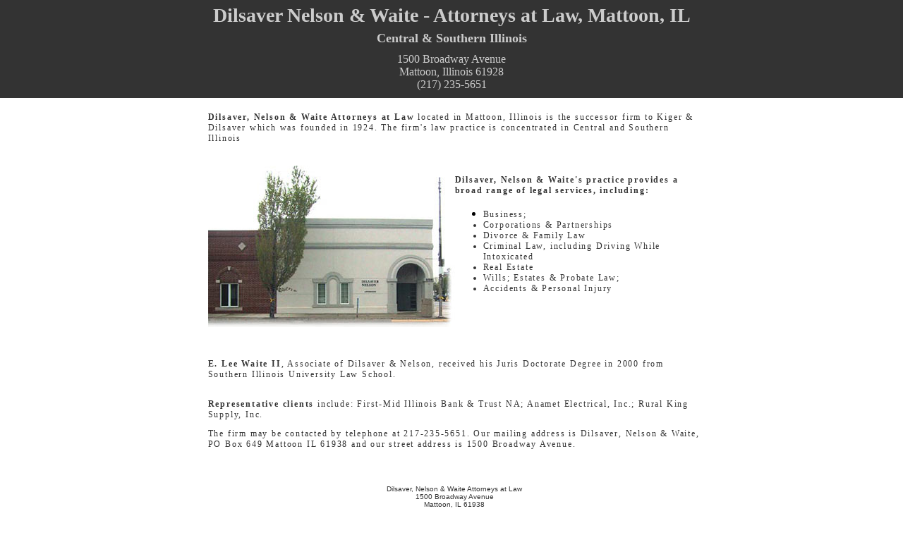

--- FILE ---
content_type: text/html
request_url: http://dilsaver-nelson.com/
body_size: 1645
content:
<!DOCTYPE HTML PUBLIC "-//W3C//DTD HTML 4.01 Transitional//EN">
<html>
<head>
<title>Dilsaver, Nelson &am; Waite - Attorneys at Law</title>
<meta http-equiv="Content-Type" content="text/html; charset=iso-8859-1">
<link href="dn.css" rel="stylesheet" type="text/css">
</head>

<body leftmargin="0" topmargin="0" marginwidth="0" marginheight="0">
<table width="100%" border="0" cellspacing="0" cellpadding="0">
  <tr>
    <td bgcolor="#333333"><div class="address"><h1>Dilsaver Nelson &amp; Waite - Attorneys at Law, Mattoon, IL</h1>
    	<h2>Central &amp; Southern Illinois</h2>
        <p>1500 Broadway Avenue<br>Mattoon, Illinois 61928<br>(217) 235-5651</p></div>
    </td>
  </tr>
  <tr>
    <td valign="top" align="center">
<table width="707" border="0" cellspacing="0" cellpadding="0" class="container">
        <tr>
          <td width="1%"></td>
          <td width="99%" valign="top"> <table width="100%" border="0" cellspacing="0" cellpadding="0">
              <tr> 
                <td><p><span class="boldtext">Dilsaver, Nelson &amp; Waite Attorneys 
                    at Law </span><span class="dilsavernelson">located in Mattoon, 
                    Illinois is the successor firm to Kiger &amp; Dilsaver which 
                    was founded in 1924. The firm's law practice is concentrated 
                    in Central and Southern Illinois</span></p>
                  <p><span class="boldtext"><br>
                    </span></p></td>
              </tr>
              <tr> 
                <td><table width="100%" border="0" cellspacing="0" cellpadding="0">
                    <tr> 
                      <td width="49%"><p class="boldtext"><img src="images/building.jpg" width="350" height="229"></p>
                        </td>
                      <td width="51%"><p class="boldtext">Dilsaver, Nelson &amp; Waite's 
                          practice provides a broad range of legal services, including:</p>
                        <ul>
                          <li> <span class="dilsavernelson">Business; </span></li>
                          <li class="dilsavernelson">Corporations &amp; Partnerships</li>
                          <li class="dilsavernelson"> Divorce &amp; Family Law</li>
                          <li class="dilsavernelson"> Criminal Law, including 
                            Driving While Intoxicated</li>
                          <li class="dilsavernelson">Real Estate</li>
                          <li class="dilsavernelson">Wills; Estates &amp; Probate 
                            Law;</li>
                          <li class="dilsavernelson">Accidents &amp; Personal 
                            Injury</li>
                         
                        </ul>
                        <p>&nbsp;</p></td>
                    </tr>
                    <tr>
                      <td>&nbsp;</td>
                      <td>&nbsp;</td>
                    </tr>
                  </table></td>
              </tr>
              <tr> 
                <td><table width="100%" border="0" cellspacing="0" cellpadding="0">
                    <tr>
                      <td width="58%" class="dilsavernelson"><p>&nbsp;</p>
                        <p><span class="boldtext">E. Lee Waite II</span>, Associate 
                          of Dilsaver &amp; Nelson, received his Juris Doctorate 
                          Degree in 2000 from Southern Illinois University Law 
                          School.</p></td>
                    </tr>
                  </table></td>
              </tr>
              <tr>
                <td><p class="dilsavernelson">&nbsp;</p>
                  <p class="dilsavernelson"><span class="boldtext">Representative 
                    clients</span> include: First-Mid Illinois Bank &amp; Trust 
                    NA; Anamet Electrical, Inc.; Rural 
                    King Supply, Inc.</p>
                  <p class="dilsavernelson">The firm may be contacted by telephone 
                    at 217-235-5651.
                    Our mailing address is Dilsaver, Nelson &amp; Waite, PO Box 649 Mattoon 
                    IL 61938 and our street address is 1500 Broadway Avenue.</p></td>
              </tr>
            </table>
            <p>&nbsp;</p>
            <p align="center" class="smalltext">Dilsaver, Nelson &amp; Waite Attorneys 
              at Law<br>
              1500 Broadway Avenue<br>
              Mattoon, IL 61938<br>
              (217) 235-5651</p>
            <p class="smalltext"><br>
            </p>
            <p>&nbsp;</p>
            <p>&nbsp;</p>
            <p>&nbsp;</p>
            <p>&nbsp;</p>
            <p>&nbsp;</p>
            <p> <br>
              <br>
              <br>
              <br>
              <br>
            </p></td>
        </tr>
      </table>
    </td>
  </tr>
</table>
</body>
</html>


--- FILE ---
content_type: text/css
request_url: http://dilsaver-nelson.com/dn.css
body_size: 407
content:
.dilsavernelson {
	font-family: "Times New Roman", Times, serif;
	font-size: 12px;
	font-weight: normal;
	color: #333333;
	letter-spacing: .15em;
}
.smalltext {
	font-family: Arial, Helvetica, sans-serif;
	font-size: 10px;
	font-weight: normal;
	color: #333333;
}
.boldtext {
	font-family: "Times New Roman", Times, serif;
	font-size: 12px;
	font-weight: bold;
	color: #333333;
	letter-spacing: .15em;
}
.address {
	text-align:center;
	color:#ccc;
}
.address h1 {
	font-size:28px;	
	margin:10px 0px;
	line-height:24px;
}
.address h2 {
	font-size:18px;
	margin:0px;
}
.address p {
	margin:10px 0px ;	
}
table.container {margin:20px auto;}
